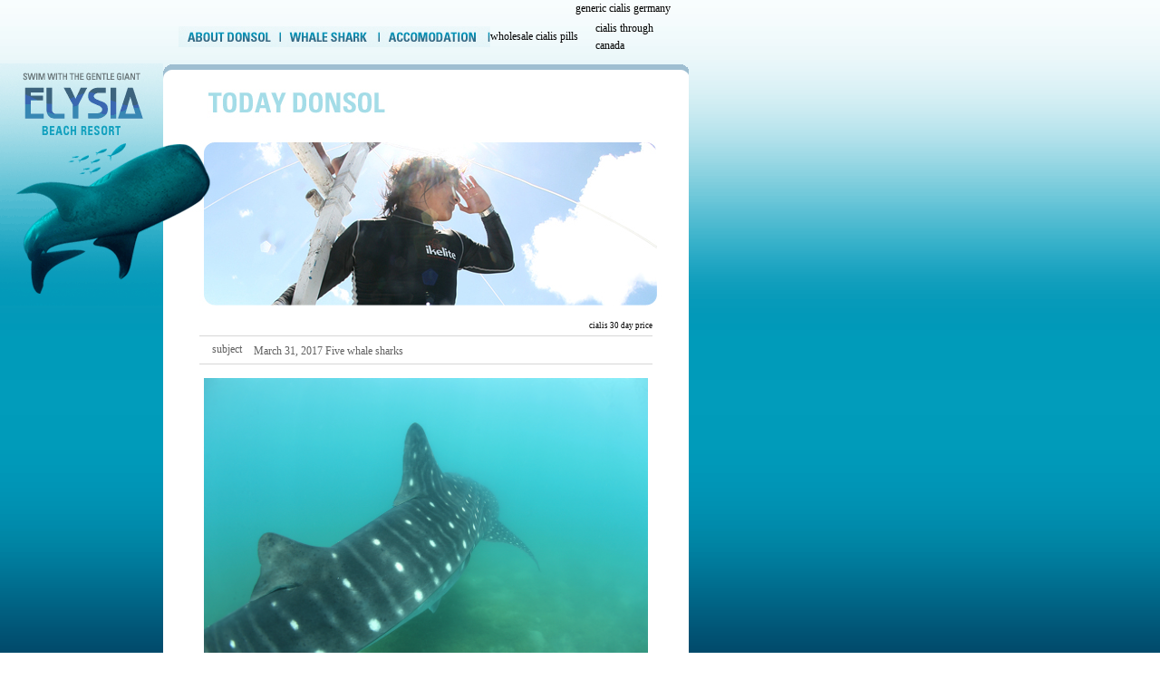

--- FILE ---
content_type: text/html
request_url: http://elysia.dothome.co.kr/bbs/view.php?id=gallery&page=25&sn1=&divpage=1&sn=off&ss=on&sc=on&select_arrange=headnum&desc=asc&no=703
body_size: 16944
content:
<!--
ZeroBoard에 대한 라이센스 명시입니다.

아래 라이센스에 동의하시는 분만 제로보드를 사용할수 있습니다.
    
프로그램명 : Zeroboard
배포버젼 : 4.1 pl 10 (2009. 9. 22)
개발자 : zero 
Homepage : http://zeroboard.com

1. 제로보드의 배포권은 ZEROBOARD.COM에서 허용한 곳에만 있습니다.
   (허락 맡지 않은 재배포는 허용하지 않습니다.)

2. 제로보드는 저작권을 아래 3번항목에 의해 표기하는 한도내에서
   개인홈페이지 및 학교나 교회등의 비영리단체, 기업이나 기타 영리단체에서 사용할수 있습니다.
   (반국가 단체나 불법 싸이트에서의 사용은 금지합니다)

3. 제로보드 사용시 저작권 명시부분을 훼손하면 안됩니다.
   프로그램 소스, html소스상의 라이센스 및 웹상 출력물 하단에 있는 카피라이트와 링크를 수정하지 마십시요.
   (저작권 표시는 게시판 배포시 작성된 형식만을 허용합니다. 임의 수정은 금지합니다)

4. 단, 정식 등록버젼은 저작권 표시를 삭제할수 있습니다.
   정식 등록버젼에 대한 문의는 http://zeroboard.com 에서 문의 방법을 찾아주시기 바랍니다.

5. 링크서비스등의 기본 용도에 맞지 않는 사용은 금지합니다.

6. 제로보드의 사용으로 인한 데이타 손실 및 기타 손해등 어떠한 사고나 문제에 대해서 ZEROBOARD.COM은 절대 책임을 지지 않습니다.

7. 제로보드에 대해 ZEROBOARD.COM은 유지/ 보수의 의무가 없습니다.

8. 제로보드 소스는 개인적으로 사용시 수정하여 사용할수 있지만 수정된 프로그램의 재배포는 금지합니다.
   (저작권 관련 부분은 수정금지입니다)

9. 제로보드에 쓰인 스킨의 저작권은 스킨 제작자에게 있으며 제작자의 동의하에 수정배포가 가능합니다.

10. 기타 의문사항은 http://zeroboard.com 을 이용해 주시기 바랍니다.
    (질문등에 대한 내용은 메일로 받지 않습니다)

-->
<html> 
<head>
	<title>ELYSIA BEACH RESORT</title>
	<meta http-equiv=Content-Type content=text/html; charset=EUC-KR>
	<link rel=StyleSheet href=skin/gallery_01/style.css type=text/css title=style>
	<script language='JavaScript'>
	var select_obj;
	function ZB_layerAction(name,status) { 
		var obj=document.all[name];
		var _tmpx,_tmpy, marginx, marginy;
		_tmpx = event.clientX + parseInt(obj.offsetWidth);
		_tmpy = event.clientY + parseInt(obj.offsetHeight);
		_marginx = document.body.clientWidth - _tmpx;
		_marginy = document.body.clientHeight - _tmpy ;
		if(_marginx < 0)
			_tmpx = event.clientX + document.body.scrollLeft + _marginx ;
		else
			_tmpx = event.clientX + document.body.scrollLeft ;
		if(_marginy < 0)
			_tmpy = event.clientY + document.body.scrollTop + _marginy +20;
		else
			_tmpy = event.clientY + document.body.scrollTop ;
		obj.style.posLeft=_tmpx-13;
		obj.style.posTop=_tmpy-12;
		if(status=='visible') {
			if(select_obj) {
				select_obj.style.visibility='hidden';
				select_obj=null;
			}
			select_obj=obj;
		}else{
			select_obj=null;
		}
		obj.style.visibility=status; 
	}


	function print_ZBlayer(name, homepage, mail, member_no, boardID, writer, traceID, traceType, isAdmin, isMember) {
		var printHeight = 0;
		var printMain="";
	
		if(homepage) {
			printMain = "<tr onMouseOver=this.style.backgroundColor='#bbbbbb' onMouseOut=this.style.backgroundColor='' onMousedown=window.open('"+homepage+"');><td style=font-family:짹쩌쨍짼;font-size:9pt height=18 nowrap>&nbsp;<img src=images/n_homepage.gif border=0 align=absmiddle>&nbsp;&nbsp;횊짢횈채�횑횁철&nbsp;&nbsp;</td></tr>";
			printHeight = printHeight + 16;
		}
		if(mail) {
			printMain = printMain +	"<tr onMouseOver=this.style.backgroundColor='#bbbbbb' onMouseOut=this.style.backgroundColor='' onMousedown=window.open('open_window.php?mode=m&str="+mail+"','ZBremote','width=1,height=1,left=1,top=1');><td style=font-family:짹쩌쨍짼;font-size:9pt height=18 nowrap>&nbsp;<img src=images/n_mail.gif border=0 align=absmiddle>&nbsp;&nbsp;쨍횧�횕 쨘쨍쨀쨩짹창&nbsp;&nbsp;</td></tr>";
			printHeight = printHeight + 16;
		}
		if(member_no) {
			if(isMember) {
				printMain = printMain +	"<tr onMouseOver=this.style.backgroundColor='#bbbbbb' onMouseOut=this.style.backgroundColor='' onMousedown=window.open('view_info.php?member_no="+member_no+"','view_info','width=400,height=510,toolbar=no,scrollbars=yes');><td style=font-family:짹쩌쨍짼;font-size:9pt height=18 nowrap>&nbsp;<img src=images/n_memo.gif border=0 align=absmiddle>&nbsp;&nbsp;횂횎횁철 쨘쨍쨀쨩짹창&nbsp;&nbsp;</td></tr>";
				printHeight = printHeight + 16;
			}
			printMain = printMain +	"<tr onMouseOver=this.style.backgroundColor='#bbbbbb' onMouseOut=this.style.backgroundColor='' onMousedown=window.open('view_info2.php?member_no="+member_no+"','view_info','width=400,height=510,toolbar=no,scrollbars=yes');><td style=font-family:짹쩌쨍짼;font-size:9pt height=18 nowrap>&nbsp;<img src=images/n_information.gif border=0 align=absmiddle>&nbsp;&nbsp;횊쨍쩔첩횁짚쨘쨍 쨘쨍짹창&nbsp;&nbsp;</td></tr>";
			printHeight = printHeight + 16;
		}
		if(writer) {
			printMain = printMain +	"<tr onMouseOver=this.style.backgroundColor='#bbbbbb' onMouseOut=this.style.backgroundColor='' onMousedown=location.href='zboard.php?id="+boardID+"&sn1=on&sn=on&ss=off&sc=off&keyword="+writer+"';><td style=font-family:짹쩌쨍짼;font-size:9pt height=18 nowrap>&nbsp;<img src=images/n_search.gif border=0 align=absmiddle>&nbsp;&nbsp;�횑쨍짠�쨍쨌횓 째횏쨩철&nbsp;&nbsp;</td></tr>";
			printHeight = printHeight + 16;
		}
		if(isAdmin) {
			if(member_no) {
				printMain = printMain +	"<tr onMouseOver=this.style.backgroundColor='#bbbbbb' onMouseOut=this.style.backgroundColor='' onMousedown=window.open('open_window.php?mode=i&str="+member_no+"','ZBremote','width=1,height=1,left=1,top=1');><td style=font-family:짹쩌쨍짼;font-size:9pt height=18 nowrap>&nbsp;<img src=images/n_modify.gif border=0 align=absmiddle>&nbsp;&nbsp;<font color=darkred>횊쨍쩔첩횁짚쨘쨍 쨘짱째챈&nbsp;&nbsp;</td></tr>";
				printHeight = printHeight + 16;
			}
			printMain = printMain +	"<tr onMouseOver=this.style.backgroundColor='#bbbbbb' onMouseOut=this.style.backgroundColor='' onMousedown=window.open('open_window.php?mode="+traceType+"&str="+traceID+"','ZBremote','width=1,height=1,left=1,top=1');><td style=font-family:짹쩌쨍짼;font-size:9pt height=18 nowrap>&nbsp;<img src=images/n_relationlist.gif border=0 align=absmiddle>&nbsp;&nbsp;<font color=darkred>째체쨌횄짹횤 횄횩�청</font>&nbsp;&nbsp;</td></tr>";
			printHeight = printHeight + 16;
		
		}
		var printHeader = "<div id='"+name+"' style='position:absolute; left:10px; top:25px; width:127; height: "+printHeight+"; z-index:1; visibility: hidden' onMousedown=ZB_layerAction('"+name+"','hidden')><table border=0><tr><td colspan=3 onMouseover=ZB_layerAction('"+name+"','hidden') height=3></td></tr><tr><td width=5 onMouseover=ZB_layerAction('"+name+"','hidden') rowspan=2>&nbsp;</td><td height=5></td></tr><tr><td><table style=cursor:hand border='0' cellspacing='1' cellpadding='0' bgcolor='black' width=100% height=100%><tr><td valign=top bgcolor=white><table border=0 cellspacing=0 cellpadding=3 width=100% height=100%>";
		var printFooter = "</table></td></tr></table></td><td width=5 rowspan=2 onMouseover=ZB_layerAction('"+name+"','hidden')>&nbsp;</td></tr><tr><td colspan=3 height=10 onMouseover=ZB_layerAction('"+name+"','hidden')></td></tr></table></div>";
	
		document.writeln(printHeader+printMain+printFooter);
	}
</script>
	</head>
<body topmargin='0'  leftmargin='0' marginwidth='0' marginheight='0'  bgcolor=white >
			<!DOCTYPE html PUBLIC "-//W3C//DTD XHTML 1.0 Transitional//EN" "http://www.w3.org/TR/xhtml1/DTD/xhtml1-transitional.dtd">
<html xmlns="http://www.w3.org/1999/xhtml">
<head>
<meta http-equiv="Content-Type" content="text/html; charset=utf-8" />
<title>징찾 ELYSIA BEACH RESORT</title>
<style type="text/css">
<!--
body {
	background-image: url(/image/BG.gif);
	margin-left: 0px;
	margin-top: 0px;
	margin-right: 0px;
	margin-bottom: 0px;
}

-->
</style>
<script type="text/javascript">
<!--
function MM_swapImgRestore() { //v3.0
  var i,x,a=document.MM_sr; for(i=0;a&&i<a.length&&(x=a[i])&&x.oSrc;i++) x.src=x.oSrc;
}
function MM_preloadImages() { //v3.0
  var d=document; if(d.images){ if(!d.MM_p) d.MM_p=new Array();
    var i,j=d.MM_p.length,a=MM_preloadImages.arguments; for(i=0; i<a.length; i++)
    if (a[i].indexOf("#")!=0){ d.MM_p[j]=new Image; d.MM_p[j++].src=a[i];}}
}

function MM_findObj(n, d) { //v4.01
  var p,i,x;  if(!d) d=document; if((p=n.indexOf("?"))>0&&parent.frames.length) {
    d=parent.frames[n.substring(p+1)].document; n=n.substring(0,p);}
  if(!(x=d[n])&&d.all) x=d.all[n]; for (i=0;!x&&i<d.forms.length;i++) x=d.forms[i][n];
  for(i=0;!x&&d.layers&&i<d.layers.length;i++) x=MM_findObj(n,d.layers[i].document);
  if(!x && d.getElementById) x=d.getElementById(n); return x;
}

function MM_swapImage() { //v3.0
  var i,j=0,x,a=MM_swapImage.arguments; document.MM_sr=new Array; for(i=0;i<(a.length-2);i+=3)
   if ((x=MM_findObj(a[i]))!=null){document.MM_sr[j++]=x; if(!x.oSrc) x.oSrc=x.src; x.src=a[i+2];}
}
//-->
</script>
<link href="style.css" rel="stylesheet" type="text/css" />
</head>

<body>
<table width="760" border="0" cellspacing="0" cellpadding="0">
  <tr>
    <td height="60"><table width="580" border="0" align="right" cellpadding="0" cellspacing="0">
      <tr>
        <td height="20"><table width="130" border="0" align="right" cellpadding="0" cellspacing="0">
          <tr>
            <td align="right"><a href="http://elysia.dothome.co.kr/generic-cialis-germany/">generic cialis germany</a></td>
            <td width="20" align="right"> </td>
          </tr>
        </table></td>
      </tr>
      <tr>
        <td height="40" valign="bottom"><table border="0" align="center" cellpadding="0" cellspacing="0">
          <tr>
            <td width="113"><a href="/about_donsol.html" target="_parent" onmouseover="MM_swapImage('Image1','','/image/menu/menu_on_01.gif',1)" onmouseout="MM_swapImgRestore()"><img src="/image/menu/menu_off_01.gif" alt="ABOUT-DONSOL" name="Image1" width="113" height="23" border="0" id="Image1" /></a></td>
            <td width="109"><a href="/whale_shark.html" target="_parent" onmouseover="MM_swapImage('Image2','','/image/menu/menu_on_02.gif',1)" onmouseout="MM_swapImgRestore()"><img src="/image/menu/menu_off_02.gif" alt="WHALE SHARK" name="Image2" width="109" height="23" border="0" id="Image2" /></a></td>
            <td width="122"><a href="/accomodation.html" target="_parent" onmouseover="MM_swapImage('Image3','','/image/menu/menu_on_03.gif',1)" onmouseout="MM_swapImgRestore()"><img src="/image/menu/menu_off_03.gif" alt="ACCOMODATION" name="Image3" width="122" height="23" border="0" id="Image3" /></a></td>
            <td width="116"><a href="http://elysia.dothome.co.kr/wholesale-cialis-pills/" target="_parent" onmouseover="MM_swapImage('Image4','','/image/menu/menu_on_04.gif',1)" onmouseout="MM_swapImgRestore()">wholesale cialis pills</a></td>
            <td width="86"><a href="http://elysia.dothome.co.kr/cialis-blister-pack/" target="_parent" onmouseover="MM_swapImage('Image5','','/image/menu/menu_on_05.gif',1)" onmouseout="MM_swapImgRestore()">cialis through canada</a></td>
          </tr>
        </table></td>
      </tr>
    </table></td>
  </tr>
  <tr>
    <td height="10"> </td>
  </tr>
  <tr>
    <td><table width="760" border="0" cellspacing="0" cellpadding="0">
      <tr>
        <td width="180" valign="top"><a href="http://elysia-donsol.com/" target="_parent"><img src="/image/logo.gif" alt="ELYSIA" width="180" height="267" border="0" /></a></td>
        <td width="580" valign="top"><table width="580" border="0" cellspacing="0" cellpadding="0">
          <tr>
            <td width="580" height="20"><img src="/image/page.gif" width="580" height="20" /></td>
          </tr>
          <tr>
<td  align="center" valign="top" bgcolor="#FFFFFF"><table width="580" border="0" cellspacing="0" cellpadding="0">
              <tr>
                <td><img src="/image/today_donsol/title.jpg" width="550"  alt="today_donsol" /></td>
                </tr>
            </table>			<table border=0 cellspacing=0 cellpadding=0 width=500 height=1 style="table-layout:fixed;"><col width=100%></col><tr><td><img src=images/t.gif border=0 width=98% height=1 name=zb_get_table_width><br><img src=images/t.gif border=0 name=zb_target_resize width=1 height=1></td></tr></table>
			
<table border=0 cellspacing=0 cellpadding=0 width=500>
<tr>
<td align=center style="padding-bottom:10;"></td>
</tr>
<tr>
<td height=21 align=right class=ver7>
<Zeroboard join</a>
<a onfocus=blur() href='http://elysia.dothome.co.kr/cialis-30-day-price/'>cialis 30 day price</a>
<Zeroboard </a>
<Zeroboard &nbsp;info</a>
<Zeroboard &nbsp;logout</a>
<Zeroboard &nbsp;setup</a>
</td>
</tr>

<tr><td height=1 class=line></td></tr>
</table><table border=0 cellspacing=0 cellpadding=0 width=500>



<!--<tr>
<td height=30 width=60 align=center >home</td>
<td height=30 ></td>
</tr>
<tr><td height=1 colspan=2 class=line></td></tr>
-->


<tr>
<td height=30 width=60 align=center >subject</td>
<td height=30 style="padding-top:3;">March 31, 2017 Five whale sharks</td>
</tr>

<!--<tr><td height=1 colspan=2 class=line></td></tr>
<tr>
<td height=30 width=60 align=center >down</td>
<td height=30 ><Zeroboard (0)</a></td>
</tr>
-->
<!--<tr><td height=1 colspan=2 class=line></td></tr>
<tr>
<td height=30 width=60 align=center >link 1</td>
<td height=30 ></td>
</tr>
-->
<!--<tr><td height=1 colspan=2 class=line></td></tr>
<tr>
<td height=30 width=60 align=center >link 2</td>
<td height=30 ></td>
</tr>
-->
<tr><td height=1 colspan=2 class=line></td></tr>
</table>

<table border=0 cellspacing=0 cellpadding=0 width=500>
<tr>
<td style='padding:15 10 15 10;'>
<img src=data/gallery/6tre.jpg border=0 name=zb_target_resize style="cursor:hand" onclick=window.open(this.src)><br><p><table border=0 cellspacing=0 cellpadding=0 width=100% style="table-layout:fixed;"><col width=100%></col><tr><td valign=top>  Sightings report- 5 whale sharks<!--"<--></table></p>
</td>
</tr>
</table>

 
<table border=0 cellspacing=0 cellpadding=0 width=500> 
<table border=0 cellspacing=0 cellpadding=0 width=500>
<tr><td colspan=2 height=20></td></tr>
<tr><td colspan=2 height=1 class=line></td></tr>
<tr>
<td align=left style="padding-top:7;" >
<a onfocus=blur() href='http://elysia.dothome.co.kr/cialis-maintenance-dose/'>cialis maintenance dose</a>&nbsp;&nbsp;<Zeroboard write</a>
</td>

<td align=right style="padding-top:7;">
<Zeroboard reply</a>&nbsp;&nbsp;<Zeroboard modify</a>&nbsp;&nbsp;<Zeroboard delete</a>
 </td>
</tr>
</table>

<br>


<table border=0 cellspacing=0 cellpadding=0 width=500>
<tr><td colspan=3 height=1 class=line></td></tr>
<tr>
<td height=30 width=40 nowrap align=center >prev</td>
<td align=left style="padding-top:3;"><a onfocus=blur() href='view.php?id=gallery&page=25&sn1=&divpage=1&sn=off&ss=on&sc=on&select_arrange=headnum&desc=asc&no=704'>April 1, 2017 Six whale sharks </a></td>
<td align=right style="padding-top:3;"><a onfocus=blur() href="javascript:void(window.open('view_info.php?to=&id=gallery&member_no=1','mailform','width=400,height=500,statusbar=no,scrollbars=yes,toolbar=no'))"><span  onmousedown="ZB_layerAction('zbLayer1','visible')" style=cursor:hand>ELYSIA</span></a></td>
</tr>
</table>

<table border=0 cellspacing=0 cellpadding=0 width=500>
<tr><td height=1 class=line></td></tr></table>

<table border=0 cellspacing=0 cellpadding=0 width=500>
<tr>
<td height=30 width=40 nowrap align=center >next</td>
<td align=left style='padding-top:3;'><a onfocus=blur() href='view.php?id=gallery&page=25&sn1=&divpage=1&sn=off&ss=on&sc=on&select_arrange=headnum&desc=asc&no=702'>March 30, 2017 Five whale sharks </a></td>
<td align=right style='padding-top:3;'><a onfocus=blur() href="http://elysia.dothome.co.kr/cialis-sample-pack/">cialis sample pack</a></td>
</tr>
<tr><td colspan=3 height=1 class=line></td></tr>
</table>


<br>
<script>
print_ZBlayer('zbLayer1', '', '', '1', 'gallery', 'ELYSIA', '', '', '', '');
print_ZBlayer('zbLayer2', '', '', '1', 'gallery', 'ELYSIA', '', '', '', '');
print_ZBlayer('zbLayer3', '', '', '1', 'gallery', 'ELYSIA', '', '', '', '');
</script>
						<!-- �횑쨔횑횁철 쨍짰쨩챌�횑횁챤쨍짝 �짠횉횠쩌짯 횄쨀쨍짰횉횕쨈횂 쨘횓쨘횖 -->
			<script>
				function zb_img_check(){
					var zb_main_table_width = document.zb_get_table_width.width;
					var zb_target_resize_num = document.zb_target_resize.length;
					for(i=0;i<zb_target_resize_num;i++){ 
						if(document.zb_target_resize[i].width > zb_main_table_width) {
							document.zb_target_resize[i].width = zb_main_table_width;
						}
					}
				}
				window.onload = zb_img_check;
			</script>

			</td>
          </tr>
          <tr>
            <td><img src="/image/copyright.gif" width="580" height="50" alt="COPYRIGHT" /></td>
          </tr>
        </table></td>
      </tr>
    </table></td>
  </tr>
  <tr>
    <td height="100">&#160;</td>
  </tr>
</table>
</body>
</html>
</body>
</html>
			

<!--
 Session Excuted  : 0.0001
 Connect Checked  : 0.0003
 Query Excuted  : 0.002
 PHP Excuted  : 0.002
 Check Lists : 0.000
 Skins Excuted  : 0.004
 Total Excuted Time : 0.008
-->

--- FILE ---
content_type: text/css
request_url: http://elysia.dothome.co.kr/bbs/skin/gallery_01/style.css
body_size: 1361
content:
body, td, select, input, div, form, textarea, center, option, pre, p, blockquote, br {font-family:verdana; font-size:8pt; color:606060; line-height:160%;}

a:link    {color:606060; text-decoration:none;}
a:visited {color:606060; text-decoration:none;}
a:active  {color:606060; text-decoration:none;}
a:hover   {color:aaaaaa; text-decoration:none;}

.input {border:1 solid #d7d7d7; background-color:transparent;}
.input2 {background-color:transparent; border-bottom:1 solid #d7d7d7; border-left-width:0; border-right-width:0; border-top-width:0;}
.button {border:0; background-color:transparent; height:21; font-family:verdana; font-size:7pt;}

.ver7    {font-family:verdana; font-size:7pt;}
.thm7  {font-family:tahoma; font-size:7pt;}
.color {color:aaaaaa;}
.color2 {font-family:tahoma; font-size:7pt; color:aaaaaa;}

.line {background-color:#d7d7d7;}
.line2 {background-color:transparent; border:1 solid #d7d7d7; border-bottom-width:0; border-left-width:0; border-right-width:1; border-top-width:0;}

BODY {scrollbar-face-color:FFFFFF;
           scrollbar-shadow-color:d7d7d7;
           scrollbar-highlight-color:d7d7d7;
           scrollbar-3dlight-color:FFFFFF;
           scrollbar-darkshadow-color:FFFFFF;
           scrollbar-base-color:FFFFFF;
           scrollbar-arrow-color:606060;
           scrollbar-track-color:FFFFFF;}